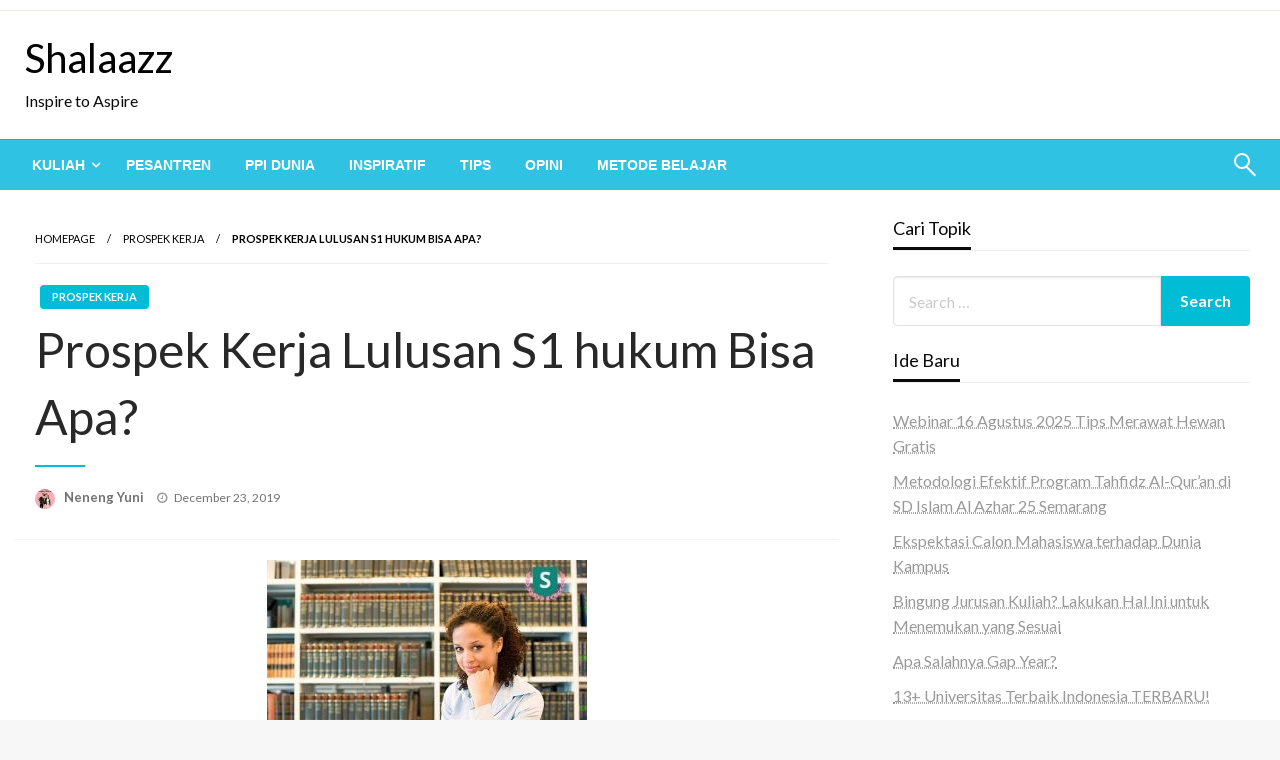

--- FILE ---
content_type: text/html; charset=UTF-8
request_url: https://www.shalaazz.com/lulusan-s1-hukum/
body_size: 14257
content:

<!DOCTYPE html>
<html lang="en-US">

<head>
	<meta http-equiv="Content-Type" content="text/html; charset=UTF-8" />
	<meta name="viewport" content="width=device-width, initial-scale=1.0">
		<meta name='robots' content='index, follow, max-image-preview:large, max-snippet:-1, max-video-preview:-1' />
	<style>img:is([sizes="auto" i], [sizes^="auto," i]) { contain-intrinsic-size: 3000px 1500px }</style>
	
	<!-- This site is optimized with the Yoast SEO plugin v25.7 - https://yoast.com/wordpress/plugins/seo/ -->
	<title>Prospek Kerja Lulusan S1 hukum Bisa Apa?</title>
	<meta name="description" content="Prospek Kerja Lulusan S1 hukum Bisa Apa? - Sobat Shalaazz merasa bingung setelah lulus dari jurusan hukum? Atau masih belum kuliah tapi ingin" />
	<link rel="canonical" href="https://www.shalaazz.com/lulusan-s1-hukum/" />
	<meta property="og:locale" content="en_US" />
	<meta property="og:type" content="article" />
	<meta property="og:title" content="Prospek Kerja Lulusan S1 hukum Bisa Apa?" />
	<meta property="og:description" content="Prospek Kerja Lulusan S1 hukum Bisa Apa? - Sobat Shalaazz merasa bingung setelah lulus dari jurusan hukum? Atau masih belum kuliah tapi ingin" />
	<meta property="og:url" content="https://www.shalaazz.com/lulusan-s1-hukum/" />
	<meta property="og:site_name" content="Shalaazz" />
	<meta property="article:published_time" content="2019-12-23T23:52:00+00:00" />
	<meta property="article:modified_time" content="2021-03-28T15:27:50+00:00" />
	<meta property="og:image" content="https://1.bp.blogspot.com/-bNPoNK5GeMk/XgFS_gZ3l5I/AAAAAAAAEn8/mYznF1-wnRUmP2A5gitgah4MU3Kz1cZzgCLcBGAsYHQ/s1600/Lulusan%2BS1%2Bhukum%2Bbisa%2Bkerja%2Bapa.jpg" />
	<meta name="author" content="Neneng Yuni" />
	<meta name="twitter:card" content="summary_large_image" />
	<meta name="twitter:creator" content="@shalaazzcom" />
	<meta name="twitter:site" content="@shalaazzcom" />
	<meta name="twitter:label1" content="Written by" />
	<meta name="twitter:data1" content="Neneng Yuni" />
	<meta name="twitter:label2" content="Est. reading time" />
	<meta name="twitter:data2" content="2 minutes" />
	<script type="application/ld+json" class="yoast-schema-graph">{"@context":"https://schema.org","@graph":[{"@type":"Article","@id":"https://www.shalaazz.com/lulusan-s1-hukum/#article","isPartOf":{"@id":"https://www.shalaazz.com/lulusan-s1-hukum/"},"author":{"name":"Neneng Yuni","@id":"https://www.shalaazz.com/#/schema/person/557f5727d4883740639307a0b13b9e00"},"headline":"Prospek Kerja Lulusan S1 hukum Bisa Apa?","datePublished":"2019-12-23T23:52:00+00:00","dateModified":"2021-03-28T15:27:50+00:00","mainEntityOfPage":{"@id":"https://www.shalaazz.com/lulusan-s1-hukum/"},"wordCount":345,"publisher":{"@id":"https://www.shalaazz.com/#/schema/person/93fff41b8818cb8ec4c08be16ac78885"},"image":{"@id":"https://www.shalaazz.com/lulusan-s1-hukum/#primaryimage"},"thumbnailUrl":"https://1.bp.blogspot.com/-bNPoNK5GeMk/XgFS_gZ3l5I/AAAAAAAAEn8/mYznF1-wnRUmP2A5gitgah4MU3Kz1cZzgCLcBGAsYHQ/s1600/Lulusan%2BS1%2Bhukum%2Bbisa%2Bkerja%2Bapa.jpg","keywords":["Jurusan","Jurusan Hukum","lulusan s1 hukum","prospek kerja"],"articleSection":["Prospek Kerja"],"inLanguage":"en-US"},{"@type":"WebPage","@id":"https://www.shalaazz.com/lulusan-s1-hukum/","url":"https://www.shalaazz.com/lulusan-s1-hukum/","name":"Prospek Kerja Lulusan S1 hukum Bisa Apa?","isPartOf":{"@id":"https://www.shalaazz.com/#website"},"primaryImageOfPage":{"@id":"https://www.shalaazz.com/lulusan-s1-hukum/#primaryimage"},"image":{"@id":"https://www.shalaazz.com/lulusan-s1-hukum/#primaryimage"},"thumbnailUrl":"https://1.bp.blogspot.com/-bNPoNK5GeMk/XgFS_gZ3l5I/AAAAAAAAEn8/mYznF1-wnRUmP2A5gitgah4MU3Kz1cZzgCLcBGAsYHQ/s1600/Lulusan%2BS1%2Bhukum%2Bbisa%2Bkerja%2Bapa.jpg","datePublished":"2019-12-23T23:52:00+00:00","dateModified":"2021-03-28T15:27:50+00:00","description":"Prospek Kerja Lulusan S1 hukum Bisa Apa? - Sobat Shalaazz merasa bingung setelah lulus dari jurusan hukum? Atau masih belum kuliah tapi ingin","breadcrumb":{"@id":"https://www.shalaazz.com/lulusan-s1-hukum/#breadcrumb"},"inLanguage":"en-US","potentialAction":[{"@type":"ReadAction","target":["https://www.shalaazz.com/lulusan-s1-hukum/"]}]},{"@type":"ImageObject","inLanguage":"en-US","@id":"https://www.shalaazz.com/lulusan-s1-hukum/#primaryimage","url":"https://1.bp.blogspot.com/-bNPoNK5GeMk/XgFS_gZ3l5I/AAAAAAAAEn8/mYznF1-wnRUmP2A5gitgah4MU3Kz1cZzgCLcBGAsYHQ/s1600/Lulusan%2BS1%2Bhukum%2Bbisa%2Bkerja%2Bapa.jpg","contentUrl":"https://1.bp.blogspot.com/-bNPoNK5GeMk/XgFS_gZ3l5I/AAAAAAAAEn8/mYznF1-wnRUmP2A5gitgah4MU3Kz1cZzgCLcBGAsYHQ/s1600/Lulusan%2BS1%2Bhukum%2Bbisa%2Bkerja%2Bapa.jpg"},{"@type":"BreadcrumbList","@id":"https://www.shalaazz.com/lulusan-s1-hukum/#breadcrumb","itemListElement":[{"@type":"ListItem","position":1,"name":"Home","item":"https://www.shalaazz.com/"},{"@type":"ListItem","position":2,"name":"Prospek Kerja Lulusan S1 hukum Bisa Apa?"}]},{"@type":"WebSite","@id":"https://www.shalaazz.com/#website","url":"https://www.shalaazz.com/","name":"Shalaazz","description":"Inspire to Aspire","publisher":{"@id":"https://www.shalaazz.com/#/schema/person/93fff41b8818cb8ec4c08be16ac78885"},"potentialAction":[{"@type":"SearchAction","target":{"@type":"EntryPoint","urlTemplate":"https://www.shalaazz.com/?s={search_term_string}"},"query-input":{"@type":"PropertyValueSpecification","valueRequired":true,"valueName":"search_term_string"}}],"inLanguage":"en-US"},{"@type":["Person","Organization"],"@id":"https://www.shalaazz.com/#/schema/person/93fff41b8818cb8ec4c08be16ac78885","name":"Ade Lisna","image":{"@type":"ImageObject","inLanguage":"en-US","@id":"https://www.shalaazz.com/#/schema/person/image/","url":"https://www.shalaazz.com/wp-content/uploads/2020/03/cropped-logo-shalaazz.png","contentUrl":"https://www.shalaazz.com/wp-content/uploads/2020/03/cropped-logo-shalaazz.png","width":512,"height":512,"caption":"Ade Lisna"},"logo":{"@id":"https://www.shalaazz.com/#/schema/person/image/"},"sameAs":["https://www.linimasaade.com"]},{"@type":"Person","@id":"https://www.shalaazz.com/#/schema/person/557f5727d4883740639307a0b13b9e00","name":"Neneng Yuni","image":{"@type":"ImageObject","inLanguage":"en-US","@id":"https://www.shalaazz.com/#/schema/person/image/","url":"https://secure.gravatar.com/avatar/5760c76def9cd8abde9a9582f0ad3ce44f547dec32c359c05c3d60976007f84a?s=96&d=wp_user_avatar&r=g","contentUrl":"https://secure.gravatar.com/avatar/5760c76def9cd8abde9a9582f0ad3ce44f547dec32c359c05c3d60976007f84a?s=96&d=wp_user_avatar&r=g","caption":"Neneng Yuni"}}]}</script>
	<!-- / Yoast SEO plugin. -->


<link rel='dns-prefetch' href='//fonts.googleapis.com' />
<link rel="alternate" type="application/rss+xml" title="Shalaazz &raquo; Feed" href="https://www.shalaazz.com/feed/" />
<link rel="alternate" type="application/rss+xml" title="Shalaazz &raquo; Comments Feed" href="https://www.shalaazz.com/comments/feed/" />
<script type="text/javascript">
/* <![CDATA[ */
window._wpemojiSettings = {"baseUrl":"https:\/\/s.w.org\/images\/core\/emoji\/16.0.1\/72x72\/","ext":".png","svgUrl":"https:\/\/s.w.org\/images\/core\/emoji\/16.0.1\/svg\/","svgExt":".svg","source":{"concatemoji":"https:\/\/www.shalaazz.com\/wp-includes\/js\/wp-emoji-release.min.js?ver=6.8.3"}};
/*! This file is auto-generated */
!function(s,n){var o,i,e;function c(e){try{var t={supportTests:e,timestamp:(new Date).valueOf()};sessionStorage.setItem(o,JSON.stringify(t))}catch(e){}}function p(e,t,n){e.clearRect(0,0,e.canvas.width,e.canvas.height),e.fillText(t,0,0);var t=new Uint32Array(e.getImageData(0,0,e.canvas.width,e.canvas.height).data),a=(e.clearRect(0,0,e.canvas.width,e.canvas.height),e.fillText(n,0,0),new Uint32Array(e.getImageData(0,0,e.canvas.width,e.canvas.height).data));return t.every(function(e,t){return e===a[t]})}function u(e,t){e.clearRect(0,0,e.canvas.width,e.canvas.height),e.fillText(t,0,0);for(var n=e.getImageData(16,16,1,1),a=0;a<n.data.length;a++)if(0!==n.data[a])return!1;return!0}function f(e,t,n,a){switch(t){case"flag":return n(e,"\ud83c\udff3\ufe0f\u200d\u26a7\ufe0f","\ud83c\udff3\ufe0f\u200b\u26a7\ufe0f")?!1:!n(e,"\ud83c\udde8\ud83c\uddf6","\ud83c\udde8\u200b\ud83c\uddf6")&&!n(e,"\ud83c\udff4\udb40\udc67\udb40\udc62\udb40\udc65\udb40\udc6e\udb40\udc67\udb40\udc7f","\ud83c\udff4\u200b\udb40\udc67\u200b\udb40\udc62\u200b\udb40\udc65\u200b\udb40\udc6e\u200b\udb40\udc67\u200b\udb40\udc7f");case"emoji":return!a(e,"\ud83e\udedf")}return!1}function g(e,t,n,a){var r="undefined"!=typeof WorkerGlobalScope&&self instanceof WorkerGlobalScope?new OffscreenCanvas(300,150):s.createElement("canvas"),o=r.getContext("2d",{willReadFrequently:!0}),i=(o.textBaseline="top",o.font="600 32px Arial",{});return e.forEach(function(e){i[e]=t(o,e,n,a)}),i}function t(e){var t=s.createElement("script");t.src=e,t.defer=!0,s.head.appendChild(t)}"undefined"!=typeof Promise&&(o="wpEmojiSettingsSupports",i=["flag","emoji"],n.supports={everything:!0,everythingExceptFlag:!0},e=new Promise(function(e){s.addEventListener("DOMContentLoaded",e,{once:!0})}),new Promise(function(t){var n=function(){try{var e=JSON.parse(sessionStorage.getItem(o));if("object"==typeof e&&"number"==typeof e.timestamp&&(new Date).valueOf()<e.timestamp+604800&&"object"==typeof e.supportTests)return e.supportTests}catch(e){}return null}();if(!n){if("undefined"!=typeof Worker&&"undefined"!=typeof OffscreenCanvas&&"undefined"!=typeof URL&&URL.createObjectURL&&"undefined"!=typeof Blob)try{var e="postMessage("+g.toString()+"("+[JSON.stringify(i),f.toString(),p.toString(),u.toString()].join(",")+"));",a=new Blob([e],{type:"text/javascript"}),r=new Worker(URL.createObjectURL(a),{name:"wpTestEmojiSupports"});return void(r.onmessage=function(e){c(n=e.data),r.terminate(),t(n)})}catch(e){}c(n=g(i,f,p,u))}t(n)}).then(function(e){for(var t in e)n.supports[t]=e[t],n.supports.everything=n.supports.everything&&n.supports[t],"flag"!==t&&(n.supports.everythingExceptFlag=n.supports.everythingExceptFlag&&n.supports[t]);n.supports.everythingExceptFlag=n.supports.everythingExceptFlag&&!n.supports.flag,n.DOMReady=!1,n.readyCallback=function(){n.DOMReady=!0}}).then(function(){return e}).then(function(){var e;n.supports.everything||(n.readyCallback(),(e=n.source||{}).concatemoji?t(e.concatemoji):e.wpemoji&&e.twemoji&&(t(e.twemoji),t(e.wpemoji)))}))}((window,document),window._wpemojiSettings);
/* ]]> */
</script>
<style id='wp-emoji-styles-inline-css' type='text/css'>

	img.wp-smiley, img.emoji {
		display: inline !important;
		border: none !important;
		box-shadow: none !important;
		height: 1em !important;
		width: 1em !important;
		margin: 0 0.07em !important;
		vertical-align: -0.1em !important;
		background: none !important;
		padding: 0 !important;
	}
</style>
<link rel='stylesheet' id='wp-block-library-css' href='https://www.shalaazz.com/wp-includes/css/dist/block-library/style.min.css?ver=6.8.3' type='text/css' media='all' />
<style id='wp-block-library-theme-inline-css' type='text/css'>
.wp-block-audio :where(figcaption){color:#555;font-size:13px;text-align:center}.is-dark-theme .wp-block-audio :where(figcaption){color:#ffffffa6}.wp-block-audio{margin:0 0 1em}.wp-block-code{border:1px solid #ccc;border-radius:4px;font-family:Menlo,Consolas,monaco,monospace;padding:.8em 1em}.wp-block-embed :where(figcaption){color:#555;font-size:13px;text-align:center}.is-dark-theme .wp-block-embed :where(figcaption){color:#ffffffa6}.wp-block-embed{margin:0 0 1em}.blocks-gallery-caption{color:#555;font-size:13px;text-align:center}.is-dark-theme .blocks-gallery-caption{color:#ffffffa6}:root :where(.wp-block-image figcaption){color:#555;font-size:13px;text-align:center}.is-dark-theme :root :where(.wp-block-image figcaption){color:#ffffffa6}.wp-block-image{margin:0 0 1em}.wp-block-pullquote{border-bottom:4px solid;border-top:4px solid;color:currentColor;margin-bottom:1.75em}.wp-block-pullquote cite,.wp-block-pullquote footer,.wp-block-pullquote__citation{color:currentColor;font-size:.8125em;font-style:normal;text-transform:uppercase}.wp-block-quote{border-left:.25em solid;margin:0 0 1.75em;padding-left:1em}.wp-block-quote cite,.wp-block-quote footer{color:currentColor;font-size:.8125em;font-style:normal;position:relative}.wp-block-quote:where(.has-text-align-right){border-left:none;border-right:.25em solid;padding-left:0;padding-right:1em}.wp-block-quote:where(.has-text-align-center){border:none;padding-left:0}.wp-block-quote.is-large,.wp-block-quote.is-style-large,.wp-block-quote:where(.is-style-plain){border:none}.wp-block-search .wp-block-search__label{font-weight:700}.wp-block-search__button{border:1px solid #ccc;padding:.375em .625em}:where(.wp-block-group.has-background){padding:1.25em 2.375em}.wp-block-separator.has-css-opacity{opacity:.4}.wp-block-separator{border:none;border-bottom:2px solid;margin-left:auto;margin-right:auto}.wp-block-separator.has-alpha-channel-opacity{opacity:1}.wp-block-separator:not(.is-style-wide):not(.is-style-dots){width:100px}.wp-block-separator.has-background:not(.is-style-dots){border-bottom:none;height:1px}.wp-block-separator.has-background:not(.is-style-wide):not(.is-style-dots){height:2px}.wp-block-table{margin:0 0 1em}.wp-block-table td,.wp-block-table th{word-break:normal}.wp-block-table :where(figcaption){color:#555;font-size:13px;text-align:center}.is-dark-theme .wp-block-table :where(figcaption){color:#ffffffa6}.wp-block-video :where(figcaption){color:#555;font-size:13px;text-align:center}.is-dark-theme .wp-block-video :where(figcaption){color:#ffffffa6}.wp-block-video{margin:0 0 1em}:root :where(.wp-block-template-part.has-background){margin-bottom:0;margin-top:0;padding:1.25em 2.375em}
</style>
<style id='classic-theme-styles-inline-css' type='text/css'>
/*! This file is auto-generated */
.wp-block-button__link{color:#fff;background-color:#32373c;border-radius:9999px;box-shadow:none;text-decoration:none;padding:calc(.667em + 2px) calc(1.333em + 2px);font-size:1.125em}.wp-block-file__button{background:#32373c;color:#fff;text-decoration:none}
</style>
<style id='global-styles-inline-css' type='text/css'>
:root{--wp--preset--aspect-ratio--square: 1;--wp--preset--aspect-ratio--4-3: 4/3;--wp--preset--aspect-ratio--3-4: 3/4;--wp--preset--aspect-ratio--3-2: 3/2;--wp--preset--aspect-ratio--2-3: 2/3;--wp--preset--aspect-ratio--16-9: 16/9;--wp--preset--aspect-ratio--9-16: 9/16;--wp--preset--color--black: #000000;--wp--preset--color--cyan-bluish-gray: #abb8c3;--wp--preset--color--white: #ffffff;--wp--preset--color--pale-pink: #f78da7;--wp--preset--color--vivid-red: #cf2e2e;--wp--preset--color--luminous-vivid-orange: #ff6900;--wp--preset--color--luminous-vivid-amber: #fcb900;--wp--preset--color--light-green-cyan: #7bdcb5;--wp--preset--color--vivid-green-cyan: #00d084;--wp--preset--color--pale-cyan-blue: #8ed1fc;--wp--preset--color--vivid-cyan-blue: #0693e3;--wp--preset--color--vivid-purple: #9b51e0;--wp--preset--color--strong-blue: #0073aa;--wp--preset--color--lighter-blue: #229fd8;--wp--preset--color--very-light-gray: #eee;--wp--preset--color--very-dark-gray: #444;--wp--preset--gradient--vivid-cyan-blue-to-vivid-purple: linear-gradient(135deg,rgba(6,147,227,1) 0%,rgb(155,81,224) 100%);--wp--preset--gradient--light-green-cyan-to-vivid-green-cyan: linear-gradient(135deg,rgb(122,220,180) 0%,rgb(0,208,130) 100%);--wp--preset--gradient--luminous-vivid-amber-to-luminous-vivid-orange: linear-gradient(135deg,rgba(252,185,0,1) 0%,rgba(255,105,0,1) 100%);--wp--preset--gradient--luminous-vivid-orange-to-vivid-red: linear-gradient(135deg,rgba(255,105,0,1) 0%,rgb(207,46,46) 100%);--wp--preset--gradient--very-light-gray-to-cyan-bluish-gray: linear-gradient(135deg,rgb(238,238,238) 0%,rgb(169,184,195) 100%);--wp--preset--gradient--cool-to-warm-spectrum: linear-gradient(135deg,rgb(74,234,220) 0%,rgb(151,120,209) 20%,rgb(207,42,186) 40%,rgb(238,44,130) 60%,rgb(251,105,98) 80%,rgb(254,248,76) 100%);--wp--preset--gradient--blush-light-purple: linear-gradient(135deg,rgb(255,206,236) 0%,rgb(152,150,240) 100%);--wp--preset--gradient--blush-bordeaux: linear-gradient(135deg,rgb(254,205,165) 0%,rgb(254,45,45) 50%,rgb(107,0,62) 100%);--wp--preset--gradient--luminous-dusk: linear-gradient(135deg,rgb(255,203,112) 0%,rgb(199,81,192) 50%,rgb(65,88,208) 100%);--wp--preset--gradient--pale-ocean: linear-gradient(135deg,rgb(255,245,203) 0%,rgb(182,227,212) 50%,rgb(51,167,181) 100%);--wp--preset--gradient--electric-grass: linear-gradient(135deg,rgb(202,248,128) 0%,rgb(113,206,126) 100%);--wp--preset--gradient--midnight: linear-gradient(135deg,rgb(2,3,129) 0%,rgb(40,116,252) 100%);--wp--preset--font-size--small: 13px;--wp--preset--font-size--medium: 20px;--wp--preset--font-size--large: 36px;--wp--preset--font-size--x-large: 42px;--wp--preset--spacing--20: 0.44rem;--wp--preset--spacing--30: 0.67rem;--wp--preset--spacing--40: 1rem;--wp--preset--spacing--50: 1.5rem;--wp--preset--spacing--60: 2.25rem;--wp--preset--spacing--70: 3.38rem;--wp--preset--spacing--80: 5.06rem;--wp--preset--shadow--natural: 6px 6px 9px rgba(0, 0, 0, 0.2);--wp--preset--shadow--deep: 12px 12px 50px rgba(0, 0, 0, 0.4);--wp--preset--shadow--sharp: 6px 6px 0px rgba(0, 0, 0, 0.2);--wp--preset--shadow--outlined: 6px 6px 0px -3px rgba(255, 255, 255, 1), 6px 6px rgba(0, 0, 0, 1);--wp--preset--shadow--crisp: 6px 6px 0px rgba(0, 0, 0, 1);}:where(.is-layout-flex){gap: 0.5em;}:where(.is-layout-grid){gap: 0.5em;}body .is-layout-flex{display: flex;}.is-layout-flex{flex-wrap: wrap;align-items: center;}.is-layout-flex > :is(*, div){margin: 0;}body .is-layout-grid{display: grid;}.is-layout-grid > :is(*, div){margin: 0;}:where(.wp-block-columns.is-layout-flex){gap: 2em;}:where(.wp-block-columns.is-layout-grid){gap: 2em;}:where(.wp-block-post-template.is-layout-flex){gap: 1.25em;}:where(.wp-block-post-template.is-layout-grid){gap: 1.25em;}.has-black-color{color: var(--wp--preset--color--black) !important;}.has-cyan-bluish-gray-color{color: var(--wp--preset--color--cyan-bluish-gray) !important;}.has-white-color{color: var(--wp--preset--color--white) !important;}.has-pale-pink-color{color: var(--wp--preset--color--pale-pink) !important;}.has-vivid-red-color{color: var(--wp--preset--color--vivid-red) !important;}.has-luminous-vivid-orange-color{color: var(--wp--preset--color--luminous-vivid-orange) !important;}.has-luminous-vivid-amber-color{color: var(--wp--preset--color--luminous-vivid-amber) !important;}.has-light-green-cyan-color{color: var(--wp--preset--color--light-green-cyan) !important;}.has-vivid-green-cyan-color{color: var(--wp--preset--color--vivid-green-cyan) !important;}.has-pale-cyan-blue-color{color: var(--wp--preset--color--pale-cyan-blue) !important;}.has-vivid-cyan-blue-color{color: var(--wp--preset--color--vivid-cyan-blue) !important;}.has-vivid-purple-color{color: var(--wp--preset--color--vivid-purple) !important;}.has-black-background-color{background-color: var(--wp--preset--color--black) !important;}.has-cyan-bluish-gray-background-color{background-color: var(--wp--preset--color--cyan-bluish-gray) !important;}.has-white-background-color{background-color: var(--wp--preset--color--white) !important;}.has-pale-pink-background-color{background-color: var(--wp--preset--color--pale-pink) !important;}.has-vivid-red-background-color{background-color: var(--wp--preset--color--vivid-red) !important;}.has-luminous-vivid-orange-background-color{background-color: var(--wp--preset--color--luminous-vivid-orange) !important;}.has-luminous-vivid-amber-background-color{background-color: var(--wp--preset--color--luminous-vivid-amber) !important;}.has-light-green-cyan-background-color{background-color: var(--wp--preset--color--light-green-cyan) !important;}.has-vivid-green-cyan-background-color{background-color: var(--wp--preset--color--vivid-green-cyan) !important;}.has-pale-cyan-blue-background-color{background-color: var(--wp--preset--color--pale-cyan-blue) !important;}.has-vivid-cyan-blue-background-color{background-color: var(--wp--preset--color--vivid-cyan-blue) !important;}.has-vivid-purple-background-color{background-color: var(--wp--preset--color--vivid-purple) !important;}.has-black-border-color{border-color: var(--wp--preset--color--black) !important;}.has-cyan-bluish-gray-border-color{border-color: var(--wp--preset--color--cyan-bluish-gray) !important;}.has-white-border-color{border-color: var(--wp--preset--color--white) !important;}.has-pale-pink-border-color{border-color: var(--wp--preset--color--pale-pink) !important;}.has-vivid-red-border-color{border-color: var(--wp--preset--color--vivid-red) !important;}.has-luminous-vivid-orange-border-color{border-color: var(--wp--preset--color--luminous-vivid-orange) !important;}.has-luminous-vivid-amber-border-color{border-color: var(--wp--preset--color--luminous-vivid-amber) !important;}.has-light-green-cyan-border-color{border-color: var(--wp--preset--color--light-green-cyan) !important;}.has-vivid-green-cyan-border-color{border-color: var(--wp--preset--color--vivid-green-cyan) !important;}.has-pale-cyan-blue-border-color{border-color: var(--wp--preset--color--pale-cyan-blue) !important;}.has-vivid-cyan-blue-border-color{border-color: var(--wp--preset--color--vivid-cyan-blue) !important;}.has-vivid-purple-border-color{border-color: var(--wp--preset--color--vivid-purple) !important;}.has-vivid-cyan-blue-to-vivid-purple-gradient-background{background: var(--wp--preset--gradient--vivid-cyan-blue-to-vivid-purple) !important;}.has-light-green-cyan-to-vivid-green-cyan-gradient-background{background: var(--wp--preset--gradient--light-green-cyan-to-vivid-green-cyan) !important;}.has-luminous-vivid-amber-to-luminous-vivid-orange-gradient-background{background: var(--wp--preset--gradient--luminous-vivid-amber-to-luminous-vivid-orange) !important;}.has-luminous-vivid-orange-to-vivid-red-gradient-background{background: var(--wp--preset--gradient--luminous-vivid-orange-to-vivid-red) !important;}.has-very-light-gray-to-cyan-bluish-gray-gradient-background{background: var(--wp--preset--gradient--very-light-gray-to-cyan-bluish-gray) !important;}.has-cool-to-warm-spectrum-gradient-background{background: var(--wp--preset--gradient--cool-to-warm-spectrum) !important;}.has-blush-light-purple-gradient-background{background: var(--wp--preset--gradient--blush-light-purple) !important;}.has-blush-bordeaux-gradient-background{background: var(--wp--preset--gradient--blush-bordeaux) !important;}.has-luminous-dusk-gradient-background{background: var(--wp--preset--gradient--luminous-dusk) !important;}.has-pale-ocean-gradient-background{background: var(--wp--preset--gradient--pale-ocean) !important;}.has-electric-grass-gradient-background{background: var(--wp--preset--gradient--electric-grass) !important;}.has-midnight-gradient-background{background: var(--wp--preset--gradient--midnight) !important;}.has-small-font-size{font-size: var(--wp--preset--font-size--small) !important;}.has-medium-font-size{font-size: var(--wp--preset--font-size--medium) !important;}.has-large-font-size{font-size: var(--wp--preset--font-size--large) !important;}.has-x-large-font-size{font-size: var(--wp--preset--font-size--x-large) !important;}
:where(.wp-block-post-template.is-layout-flex){gap: 1.25em;}:where(.wp-block-post-template.is-layout-grid){gap: 1.25em;}
:where(.wp-block-columns.is-layout-flex){gap: 2em;}:where(.wp-block-columns.is-layout-grid){gap: 2em;}
:root :where(.wp-block-pullquote){font-size: 1.5em;line-height: 1.6;}
</style>
<link rel='stylesheet' id='newspaperss_core-css' href='https://www.shalaazz.com/wp-content/themes/newspaperss/css/newspaperss.min.css?ver=1.0' type='text/css' media='all' />
<link rel='stylesheet' id='fontawesome-css' href='https://www.shalaazz.com/wp-content/themes/newspaperss/fonts/awesome/css/font-awesome.min.css?ver=1' type='text/css' media='all' />
<link rel='stylesheet' id='newspaperss-fonts-css' href='//fonts.googleapis.com/css?family=Ubuntu%3A400%2C500%2C700%7CLato%3A400%2C700%2C400italic%2C700italic%7COpen+Sans%3A400%2C400italic%2C700&#038;subset=latin%2Clatin-ext' type='text/css' media='all' />
<link rel='stylesheet' id='newspaperss-style-css' href='https://www.shalaazz.com/wp-content/themes/newspaperss/style.css?ver=1.1.0' type='text/css' media='all' />
<style id='newspaperss-style-inline-css' type='text/css'>
.tagcloud a ,
	.post-cat-info a,
	.lates-post-warp .button.secondary,
	.comment-form .form-submit input#submit,
	a.box-comment-btn,
	.comment-form .form-submit input[type='submit'],
	h2.comment-reply-title,
	.widget_search .search-submit,
	.woocommerce nav.woocommerce-pagination ul li span.current,
	.woocommerce ul.products li.product .button,
	.woocommerce div.product form.cart .button,
	.woocommerce #respond input#submit.alt, .woocommerce a.button.alt,
	.woocommerce button.button.alt, .woocommerce input.button.alt,
	.woocommerce #respond input#submit, .woocommerce a.button,
	.woocommerce button.button, .woocommerce input.button,
	.pagination li a,
	.author-links a,
	#blog-content .navigation .nav-links .current,
	.bubbly-button,
	.scroll_to_top
	{
		color: #ffffff !important;
	}.tagcloud a:hover ,
		.post-cat-info a:hover,
		.lates-post-warp .button.secondary:hover,
		.comment-form .form-submit input#submit:hover,
		a.box-comment-btn:hover,
		.comment-form .form-submit input[type='submit']:hover,
		.widget_search .search-submit:hover,
		.pagination li a:hover,
		.author-links a:hover,
		.head-bottom-area  .is-dropdown-submenu .is-dropdown-submenu-item :hover,
		.woocommerce div.product div.summary a,
		.bubbly-button:hover,
		.slider-right .post-header .post-cat-info .cat-info-el:hover
		{
			color: #ffffff !important;
		}.slider-container .cat-info-el,
		.slider-right .post-header .post-cat-info .cat-info-el
		{
			color: #ffffff !important;
		}
		woocommerce-product-details__short-description,
		.woocommerce div.product .product_title,
		.woocommerce div.product p.price,
		.woocommerce div.product span.price
		{
			color: #232323 ;
		}#footer .top-footer-wrap .textwidget p,
		#footer .top-footer-wrap,
		#footer .block-content-recent .card-section .post-list .post-title a,
		#footer .block-content-recent .post-list .post-meta-info .meta-info-el,
		#footer .widget_nav_menu .widget li a,
		#footer .widget li a
		{
			color: #ffffff  ;
		}.head-bottom-area .dropdown.menu a,
	.search-wrap .search-field,
	.head-bottom-area .dropdown.menu .is-dropdown-submenu > li a,
	.home .head-bottom-area .dropdown.menu .current-menu-item a
	{
		color: #fff  ;
	}
	.search-wrap::before
	{
		background-color: #fff  ;
	}
	.search-wrap
	{
		border-color: #fff  ;
	}
	.main-menu .is-dropdown-submenu .is-dropdown-submenu-parent.opens-left > a::after,
	.is-dropdown-submenu .is-dropdown-submenu-parent.opens-right > a::after
	{
		border-right-color: #fff  ;
	}
</style>
<script type="text/javascript" src="https://www.shalaazz.com/wp-includes/js/jquery/jquery.min.js?ver=3.7.1" id="jquery-core-js"></script>
<script type="text/javascript" src="https://www.shalaazz.com/wp-includes/js/jquery/jquery-migrate.min.js?ver=3.4.1" id="jquery-migrate-js"></script>
<script type="text/javascript" src="https://www.shalaazz.com/wp-content/themes/newspaperss/js/newspaperss.min.js?ver=1" id="newspaperss_js-js"></script>
<script type="text/javascript" src="https://www.shalaazz.com/wp-content/themes/newspaperss/js/newspaperss_other.min.js?ver=1" id="newspaperss_other-js"></script>
<link rel="https://api.w.org/" href="https://www.shalaazz.com/wp-json/" /><link rel="alternate" title="JSON" type="application/json" href="https://www.shalaazz.com/wp-json/wp/v2/posts/74" /><link rel="EditURI" type="application/rsd+xml" title="RSD" href="https://www.shalaazz.com/xmlrpc.php?rsd" />
<meta name="generator" content="WordPress 6.8.3" />
<link rel='shortlink' href='https://www.shalaazz.com/?p=74' />
<link rel="alternate" title="oEmbed (JSON)" type="application/json+oembed" href="https://www.shalaazz.com/wp-json/oembed/1.0/embed?url=https%3A%2F%2Fwww.shalaazz.com%2Flulusan-s1-hukum%2F" />
<link rel="alternate" title="oEmbed (XML)" type="text/xml+oembed" href="https://www.shalaazz.com/wp-json/oembed/1.0/embed?url=https%3A%2F%2Fwww.shalaazz.com%2Flulusan-s1-hukum%2F&#038;format=xml" />
<link rel="icon" href="https://www.shalaazz.com/wp-content/uploads/2020/03/cropped-logo-shalaazz-120x120.png" sizes="32x32" />
<link rel="icon" href="https://www.shalaazz.com/wp-content/uploads/2020/03/cropped-logo-shalaazz-300x300.png" sizes="192x192" />
<link rel="apple-touch-icon" href="https://www.shalaazz.com/wp-content/uploads/2020/03/cropped-logo-shalaazz-300x300.png" />
<meta name="msapplication-TileImage" content="https://www.shalaazz.com/wp-content/uploads/2020/03/cropped-logo-shalaazz-300x300.png" />
<style id="kirki-inline-styles">.postpage_subheader{background-color:#1c2127;}#topmenu .top-bar .top-bar-left .menu a{font-size:0.75rem;}.head-bottom-area .dropdown.menu .current-menu-item a{color:#2fc2e3;}.head-bottom-area .dropdown.menu a{font-family:sans-serif;font-size:14px;font-weight:700;text-transform:uppercase;}#main-content-sticky{background:#fff;}body{font-size:inherit;line-height:1.6;text-transform:none;}.slider-container .post-header-outer{background:rgba(0,0,0,0.14);}.slider-container .cat-info-el,.slider-right .post-header .post-cat-info .cat-info-el{background-color:#32e2bd;}.woocommerce .button{-webkit-box-shadow:0 2px 2px 0 rgba(0,188,212,0.3), 0 3px 1px -2px rgba(0,188,212,0.3), 0 1px 5px 0 rgba(0,188,212,0.3);-moz-box-shadow:0 2px 2px 0 rgba(0,188,212,0.3), 0 3px 1px -2px rgba(0,188,212,0.3), 0 1px 5px 0 rgba(0,188,212,0.3);box-shadow:0 2px 2px 0 rgba(0,188,212,0.3), 0 3px 1px -2px rgba(0,188,212,0.3), 0 1px 5px 0 rgba(0,188,212,0.3);}.woocommerce .button:hover{-webkit-box-shadow:-1px 11px 23px -4px rgba(0,188,212,0.3),1px -1.5px 11px -2px  rgba(0,188,212,0.3);-moz-box-shadow:-1px 11px 23px -4px rgba(0,188,212,0.3),1px -1.5px 11px -2px  rgba(0,188,212,0.3);box-shadow:-1px 11px 23px -4px rgba(0,188,212,0.3),1px -1.5px 11px -2px  rgba(0,188,212,0.3);}a:hover,.off-canvas .fa-window-close:focus,.tagcloud a:hover,.single-nav .nav-left a:hover, .single-nav .nav-right a:hover,.comment-title h2:hover,h2.comment-reply-title:hover,.meta-info-comment .comments-link a:hover,.woocommerce div.product div.summary a:hover{color:#2f2f2f;}bubbly-button:focus,.slider-right .post-header .post-cat-info .cat-info-el:hover,.bubbly-button:hover,.head-bottom-area .desktop-menu .is-dropdown-submenu-parent .is-dropdown-submenu li a:hover,.tagcloud a:hover,.viewall-text .button.secondary:hover,.single-nav a:hover>.newspaper-nav-icon,.pagination .current:hover,.pagination li a:hover,.widget_search .search-submit:hover,.comment-form .form-submit input#submit:hover, a.box-comment-btn:hover, .comment-form .form-submit input[type="submit"]:hover,.cat-info-el:hover,.comment-list .comment-reply-link:hover,.bubbly-button:active{background:#2f2f2f;}.viewall-text .shadow:hover{-webkit-box-shadow:-1px 11px 15px -8px rgba(47,47,47,0.43);-moz-box-shadow:-1px 11px 15px -8px rgba(47,47,47,0.43);box-shadow:-1px 11px 15px -8px rgba(47,47,47,0.43);}.bubbly-button:hover,.bubbly-button:active{-webkit-box-shadow:0 2px 15px rgba(47,47,47,0.43);;-moz-box-shadow:0 2px 15px rgba(47,47,47,0.43);;box-shadow:0 2px 15px rgba(47,47,47,0.43);;}.comment-form textarea:focus,.comment-form input[type="text"]:focus,.comment-form input[type="search"]:focus,.comment-form input[type="tel"]:focus,.comment-form input[type="email"]:focus,.comment-form [type=url]:focus,.comment-form [type=password]:focus{-webkit-box-shadow:0 2px 3px rgba(47,47,47,0.43);;-moz-box-shadow:0 2px 3px rgba(47,47,47,0.43);;box-shadow:0 2px 3px rgba(47,47,47,0.43);;}a:focus{outline-color:#2f2f2f;text-decoration-color:#2f2f2f;}.sliderlink:focus,.slider-right .thumbnail-post a:focus img{border-color:#2f2f2f;}.bubbly-button:before,.bubbly-button:after{background-image:radial-gradient(circle,#2f2f2f 20%, transparent 20%), radial-gradient(circle, transparent 20%, #2f2f2f 20%, transparent 30%), radial-gradient(circle, #2f2f2f 20%, transparent 20%), radial-gradient(circle, #2f2f2f 20%, transparent 20%), radial-gradient(circle, transparent 10%, #2f2f2f 15%, transparent 20%), radial-gradient(circle, #2f2f2f 20%, transparent 20%), radial-gradient(circle, #2f2f2f 20%, transparent 20%), radial-gradient(circle, #2f2f2f 20%, transparent 20%), radial-gradient(circle, #2f2f2f 20%, transparent 20%);;;}.block-header-wrap .block-title,.widget-title h3{color:#0a0a0a;}.block-header-wrap .block-title h3,.widget-title h3{border-bottom-color:#0a0a0a;}#sub_banner .breadcrumb-wraps .breadcrumbs li,#sub_banner .heade-content h1,.heade-content h1,.breadcrumbs li,.breadcrumbs a,.breadcrumbs li:not(:last-child)::after{color:#fff;}#sub_banner.sub_header_page .heade-content h1{color:#0a0a0a;}#footer .top-footer-wrap{background-color:#282828;}#footer .block-header-wrap .block-title h3,#footer .widget-title h3{color:#e3e3e3;border-bottom-color:#e3e3e3;}#footer .footer-copyright-wrap{background-color:#242424;}#footer .footer-copyright-text,.footer-copyright-text p,.footer-copyright-text li,.footer-copyright-text ul,.footer-copyright-text ol,.footer-copyright-text{color:#fff;}.woo-header-newspaperss{background:linear-gradient(to top, #f77062 0%, #fe5196 100%);;}.heade-content.woo-header-newspaperss h1,.woocommerce .woocommerce-breadcrumb a,.woocommerce .breadcrumbs li{color:#020202;}@media screen and (min-width: 64em){#wrapper{margin-top:0px;margin-bottom:0px;}}</style>	<meta name="google-adsense-account" content="ca-pub-1333393133177164">
</head>

<body class="wp-singular post-template-default single single-post postid-74 single-format-standard wp-theme-newspaperss" id="top">
		<a class="skip-link screen-reader-text" href="#main-content-sticky">
		Skip to content	</a>

	<div id="wrapper" class="grid-container no-padding small-full  z-depth-2">
		<!-- Site HEADER -->
					<div id="topmenu"   >
  <div  class="grid-container">
    <div class="top-bar">
      <div class="top-bar-left">
                </div>
      <div class="top-bar-right">
                      <div class="social-btns">

                                </div>
            </div>
    </div>
  </div>
</div>
				<header id="header-top" class="header-area">
			
<div class="head-top-area " >
  <div class="grid-container ">
        <div id="main-header" class="grid-x grid-padding-x grid-margin-y align-justify ">
      <!--  Logo -->
            <div class="cell  align-self-middle auto medium-order-1  ">
        <div id="site-title">
                    <h1 class="site-title">
            <a href="https://www.shalaazz.com/" rel="home">Shalaazz</a>
          </h1>
                      <p class="site-description">Inspire to Aspire</p>
                  </div>
      </div>
      <!-- /.End Of Logo -->
          </div>
  </div>
</div>			<!-- Mobile Menu -->
			<!-- Mobile Menu -->

<div class="off-canvas-wrapper " >
  <div class="reveal reveal-menu position-right off-canvas animated " id="mobile-menu-newspaperss" data-reveal >
    <button class="reveal-b-close " aria-label="Close menu" type="button" data-close>
      <i class="fa fa-window-close" aria-hidden="true"></i>
    </button>
    <div class="multilevel-offcanvas " >
       <ul id="menu-kategori" class="vertical menu accordion-menu " data-accordion-menu data-close-on-click-inside="false"><li id="menu-item-3974" class="menu-item menu-item-type-taxonomy menu-item-object-category menu-item-has-children menu-item-3974"><a href="https://www.shalaazz.com/kategori/kuliah/">Kuliah</a>
<ul class="vertical menu nested">
	<li id="menu-item-5480" class="menu-item menu-item-type-taxonomy menu-item-object-category menu-item-5480"><a href="https://www.shalaazz.com/kategori/politeknik/">Politeknik</a></li>
	<li id="menu-item-5479" class="menu-item menu-item-type-taxonomy menu-item-object-category menu-item-5479"><a href="https://www.shalaazz.com/kategori/institut/">Institut</a></li>
	<li id="menu-item-3981" class="menu-item menu-item-type-taxonomy menu-item-object-category menu-item-3981"><a href="https://www.shalaazz.com/kategori/rangking/">Rangking</a></li>
	<li id="menu-item-5482" class="menu-item menu-item-type-taxonomy menu-item-object-category menu-item-5482"><a href="https://www.shalaazz.com/kategori/universitas/">Universitas</a></li>
	<li id="menu-item-3980" class="menu-item menu-item-type-taxonomy menu-item-object-category current-post-ancestor current-menu-parent current-post-parent menu-item-3980"><a href="https://www.shalaazz.com/kategori/prospek-kerja/">Prospek Kerja</a></li>
</ul>
</li>
<li id="menu-item-3977" class="menu-item menu-item-type-taxonomy menu-item-object-category menu-item-3977"><a href="https://www.shalaazz.com/kategori/pesantren/">Pesantren</a></li>
<li id="menu-item-3979" class="menu-item menu-item-type-taxonomy menu-item-object-category menu-item-3979"><a href="https://www.shalaazz.com/kategori/ppi-dunia/">PPI DUNIA</a></li>
<li id="menu-item-3972" class="menu-item menu-item-type-taxonomy menu-item-object-category menu-item-3972"><a href="https://www.shalaazz.com/kategori/inspiratif/">Inspiratif</a></li>
<li id="menu-item-3968" class="menu-item menu-item-type-taxonomy menu-item-object-category menu-item-3968"><a href="https://www.shalaazz.com/kategori/tips/">Tips</a></li>
<li id="menu-item-3969" class="menu-item menu-item-type-taxonomy menu-item-object-category menu-item-3969"><a href="https://www.shalaazz.com/kategori/opini/">Opini</a></li>
<li id="menu-item-3975" class="menu-item menu-item-type-taxonomy menu-item-object-category menu-item-3975"><a href="https://www.shalaazz.com/kategori/metode-belajar/">Metode Belajar</a></li>
</ul>    </div>
  </div>

  <div class="mobile-menu off-canvas-content" data-off-canvas-content >
        <div class="title-bar no-js "  data-hide-for="large" data-sticky data-margin-top="0" data-top-anchor="main-content-sticky" data-sticky-on="small"  >
      <div class="title-bar-left ">
        <div class="logo title-bar-title ">
                    <h1 class="site-title">
            <a href="https://www.shalaazz.com/" rel="home">Shalaazz</a>
          </h1>
                          <p class="site-description">Inspire to Aspire</p>
                      </div>
      </div>
      <div class="top-bar-right">
        <div class="title-bar-right nav-bar">
          <li>
            <button class="offcanvas-trigger" type="button" data-open="mobile-menu-newspaperss">

              <div class="hamburger">
                <span class="line"></span>
                <span class="line"></span>
                <span class="line"></span>
              </div>
            </button>
          </li>
        </div>
      </div>
    </div>
  </div>
</div>
			<!-- Mobile Menu -->
			<!-- Start Of bottom Head -->
			<div id="header-bottom" class="head-bottom-area animated"  data-sticky data-sticky-on="large" data-options="marginTop:0;" style="width:100%" data-top-anchor="main-content-sticky" >
				<div class="grid-container">
					<div class="top-bar main-menu no-js" id="the-menu">
												<div class="menu-position left" data-magellan data-magellan-top-offset="60">
															<ul id="menu-kategori-1 " class="horizontal menu  desktop-menu" data-responsive-menu="dropdown"  data-trap-focus="true"  ><li class="menu-item menu-item-type-taxonomy menu-item-object-category menu-item-has-children menu-item-3974"><a href="https://www.shalaazz.com/kategori/kuliah/">Kuliah</a>
<ul class="menu">
	<li class="menu-item menu-item-type-taxonomy menu-item-object-category menu-item-5480"><a href="https://www.shalaazz.com/kategori/politeknik/">Politeknik</a></li>
	<li class="menu-item menu-item-type-taxonomy menu-item-object-category menu-item-5479"><a href="https://www.shalaazz.com/kategori/institut/">Institut</a></li>
	<li class="menu-item menu-item-type-taxonomy menu-item-object-category menu-item-3981"><a href="https://www.shalaazz.com/kategori/rangking/">Rangking</a></li>
	<li class="menu-item menu-item-type-taxonomy menu-item-object-category menu-item-5482"><a href="https://www.shalaazz.com/kategori/universitas/">Universitas</a></li>
	<li class="menu-item menu-item-type-taxonomy menu-item-object-category current-post-ancestor current-menu-parent current-post-parent menu-item-3980"><a href="https://www.shalaazz.com/kategori/prospek-kerja/">Prospek Kerja</a></li>
</ul>
</li>
<li class="menu-item menu-item-type-taxonomy menu-item-object-category menu-item-3977"><a href="https://www.shalaazz.com/kategori/pesantren/">Pesantren</a></li>
<li class="menu-item menu-item-type-taxonomy menu-item-object-category menu-item-3979"><a href="https://www.shalaazz.com/kategori/ppi-dunia/">PPI DUNIA</a></li>
<li class="menu-item menu-item-type-taxonomy menu-item-object-category menu-item-3972"><a href="https://www.shalaazz.com/kategori/inspiratif/">Inspiratif</a></li>
<li class="menu-item menu-item-type-taxonomy menu-item-object-category menu-item-3968"><a href="https://www.shalaazz.com/kategori/tips/">Tips</a></li>
<li class="menu-item menu-item-type-taxonomy menu-item-object-category menu-item-3969"><a href="https://www.shalaazz.com/kategori/opini/">Opini</a></li>
<li class="menu-item menu-item-type-taxonomy menu-item-object-category menu-item-3975"><a href="https://www.shalaazz.com/kategori/metode-belajar/">Metode Belajar</a></li>
</ul>													</div>
						<div class="search-wrap" open-search>
							<form role="search" method="get" class="search-form" action="https://www.shalaazz.com/">
				<label>
					<span class="screen-reader-text">Search for:</span>
					<input type="search" class="search-field" placeholder="Search &hellip;" value="" name="s" />
				</label>
				<input type="submit" class="search-submit" value="Search" />
			</form>							<span class="eks" close-search></span>
							<i class="fa fa-search"></i>
						</div>
					</div>
					<!--/ #navmenu-->
				</div>
			</div>
			<!-- Start Of bottom Head -->
		</header>
		<div id="main-content-sticky">
<div class="single-post-outer clearfix">
			<!-- Header image-->
				<div class="single-post-feat-bg-outer">
			<div class="single-post-thumb-outer">
				<div class="post-thumb">
					<a href="https://www.shalaazz.com/lulusan-s1-hukum/"></a>				</div>
			</div>
		</div>
		<!-- Header image-->
		<div class="grid-container">
		<div class="grid-x grid-padding-x align-center single-wrap ">
																	<div class="cell large-auto  small-12 ">
						<article class="single-post-wrap " id="post-74">
							<div class="single-post-content-wrap">
								<div class="single-post-header">
																			<div class="single-post-top">
											<!-- post top-->
											<div class="grid-x ">
												<div class="cell large-12 small-12 ">
													<div class="breadcrumb-wrap">
														<ul id="breadcrumbs" class="breadcrumbs"><li class="item-home"><a class="bread-link bread-home" href="https://www.shalaazz.com" title="Homepage">Homepage</a></li><li class="item-cat item-cat-44 item-cat-prospek-kerja"><a class="bread-cat bread-cat-44 bread-cat-prospek-kerja" href="https://www.shalaazz.com/kategori/prospek-kerja/" title="Prospek Kerja">Prospek Kerja</a></li><li class="item-current item-74"><strong class="bread-current bread-74" title="Prospek Kerja Lulusan S1 hukum Bisa Apa?">Prospek Kerja Lulusan S1 hukum Bisa Apa?</strong></li></ul>													</div>
													<span class="text-right"></span>
												</div>
											</div>
										</div>
																		<!-- post meta and title-->
																			<div class="post-cat-info clearfix">
											<a class="cat-info-el" href="https://www.shalaazz.com/kategori/prospek-kerja/" alt="View all posts in Prospek Kerja">Prospek Kerja</a>										</div>
																		<div class="single-title ">
										<h1 class="entry-title">Prospek Kerja Lulusan S1 hukum Bisa Apa?</h1>									</div>
																			<div class="post-meta-info ">
																							<span class="meta-info-el meta-info-author">
													<img alt='' src='https://secure.gravatar.com/avatar/5760c76def9cd8abde9a9582f0ad3ce44f547dec32c359c05c3d60976007f84a?s=40&#038;d=wp_user_avatar&#038;r=g' srcset='https://secure.gravatar.com/avatar/5760c76def9cd8abde9a9582f0ad3ce44f547dec32c359c05c3d60976007f84a?s=80&#038;d=wp_user_avatar&#038;r=g 2x' class='avatar avatar-40 photo' height='40' width='40' decoding='async'/>													<a class="vcard author" href="https://www.shalaazz.com/author/nenengfbmn/" title="Neneng Yuni">
														Neneng Yuni													</a>
												</span>
																																		<span class="meta-info-el mate-info-date-icon">
													<i class="fa fa-clock-o"></i>
													<span class="screen-reader-text">Posted on</span> <a href="https://www.shalaazz.com/2019/12/" rel="bookmark"><time class="entry-date published updated" datetime="2019-12-23T23:52:00+07:00">December 23, 2019</time></a>												</span>
																																</div>
																	</div>
								<!-- post top END-->
								<!-- post main body-->
								<div class="single-content-wrap">
									<div class="entry single-entry ">
										<div dir="ltr" style="text-align: left;">
<div style="clear: both; text-align: center;"><a style="margin-left: 1em; margin-right: 1em;" href="https://1.bp.blogspot.com/-bNPoNK5GeMk/XgFS_gZ3l5I/AAAAAAAAEn8/mYznF1-wnRUmP2A5gitgah4MU3Kz1cZzgCLcBGAsYHQ/s1600/Lulusan%2BS1%2Bhukum%2Bbisa%2Bkerja%2Bapa.jpg"><img decoding="async" title="Lulusan S1 hukum bisa kerja apa?" src="https://1.bp.blogspot.com/-bNPoNK5GeMk/XgFS_gZ3l5I/AAAAAAAAEn8/mYznF1-wnRUmP2A5gitgah4MU3Kz1cZzgCLcBGAsYHQ/s1600/Lulusan%2BS1%2Bhukum%2Bbisa%2Bkerja%2Bapa.jpg" alt="Lulusan S1 hukum bisa kerja apa?" border="0" data-original-height="250" data-original-width="320" /></a></div>
<div style="text-align: justify;"><b> </b></div>
<div style="text-align: justify;"><b> </b></div>
<div style="text-align: justify;"><b> </b></div>
<div style="text-align: justify;"><strong>Prospek Kerja Lulusan S1 hukum Bisa Apa?</strong> &#8211; Sobat <a href="https://www.shalaazz.com/" target="_blank" rel="noopener noreferrer">Shalaazz</a> merasa bingung setelah lulus dari jurusan hukum? Atau masih belum kuliah tapi ingin tahu prospek kerja yang paling banyak dicari dan menjanjikan seperti apa? Nah, disini akan dibahas mengenai lulusan S1 Hukum bisa kerja apa? Simak di bawah ini ya!</div>
</div>
<div></div>
<div></div>
<div dir="ltr" style="text-align: left;">
<div style="text-align: justify;"></div>
<div style="text-align: justify;">Lulusan sarjana hukum bukan hanya menjadi jaksa, hakim, dan pengacara saja. Melainkan ada beberapa posisi yang benar-benar membutuhkan orang yang berkompeten di bidang ilmu hukum. Beberapa perusahaan yang membutuhkan sarjana hukum diantaranya ialah:</div>
</div>
<div></div>
<div></div>
<div></div>
<div dir="ltr" style="text-align: left;">
<div style="text-align: justify;"></div>
<div style="text-align: justify;">Kalbe Nutritionals di bagian Industrial and Employee Relation Staff. Dimana posisi ini menggunakan ilmu hukum bagian undang-undang ketenagakerjaan, mengelola hubungan internal dan eksternal, coaching dan counselling, penyelesaian perselisihan para serikat pekerja sesuai dengan undang-undang ketenagarkerjaan.</div>
</div>
<div></div>
<div></div>
<div dir="ltr" style="text-align: left;">
<div style="text-align: justify;"></div>
<div style="text-align: justify;"><b>PT Pertamina</b> di bagian posisi Human Capital dan di bagian Bimbingan Prosesi Sarjana. Dimana posisi ini menggunakan ilmu hukum bagian perdagangan dan bisnis yang sama-sama berkaitan dengan undang-undang ketenagakerjaan. Didalamnya terdapat cara hukum untuk memanajemen serikat pekerja sesuai dengan UU Ketenagakerjaan No.13 Tahun 2003.</div>
</div>
<div></div>
<div></div>
<div></div>
<div dir="ltr" style="text-align: left;">
<div style="text-align: justify;"></div>
<div style="text-align: justify;"><b>Alvin Ayodhia Siregar and Associates</b> di bagian Paralegal Positions. Dimana posisi ini menggunakan ilmu hukum tentang bagaimana mendrafting hukum, mengorganisasi dan memanage file, menyaring dokumen dari pengadilan, serta menangani penemuan-penemuan yang bersifat dokumen hukum.</div>
</div>
<div></div>
<div></div>
<div dir="ltr" style="text-align: left;">
<div style="text-align: justify;"></div>
<div style="text-align: justify;"><b>Pegawai Komisi Pengawas Persaingan Usaha</b>. Dimana posisi ini menggunakan ilmu hukum bagian ekonomi yang berkaitan dengan undang-undang persaingan usaha agar perusahaan dapat bersaing secara sehat dan tidak menggunakan praktik monopoli.</div>
</div>
<div></div>
<div dir="ltr" style="text-align: left;">
<div style="text-align: justify;"></div>
<div style="text-align: justify;"><b>PT Mursmedic</b> di bagian a legal officier dan PATRiA (member of ASTRA) di bagian Corporate Legal Staff. Dimana perusahaan ini membutuhkan ilmu hukum bagian perizinan, menangani permasalahan hukum baik di hukum perdata maupun pidana. Permasalahannya mencakup internal dan eksternal. Karena tanpa adanya dokumen izin untuk suatu perusahaan maka industri tersebut tidak akan berjalan sebagaimana mestinya.</div>
</div>
<div style="text-align: justify;"></div>
<div></div>
<div dir="ltr" style="text-align: left;">
<div style="text-align: justify;">Sebagaimana paparan perusahaan membutuhkan ahli ilmu hukum atau bisa dikatakan sarjana hukum. Posisi hukum akan selalu menjadi bagian yang strategis. Dalam permasalahan internal akan dapat mengakses semua informasi pada perusahaan dan permasalahan eksternal merupakan bagian dari jembatan kerjasama antar perusahaan. Secara strategis ilmu hukum dapat mengawasi secara jauh ilmu-ilmu lainnya kalau terjadi penyimpangan yang dapat menganggu suatu perusahaan</div>
</div>
									</div>
																			<span class="single-post-tag">
											<span class="single-tag-text">Tagged:</span><a href="https://www.shalaazz.com/tag/jurusan/" rel="tag">Jurusan</a><a href="https://www.shalaazz.com/tag/jurusan-hukum/" rel="tag">Jurusan Hukum</a><a href="https://www.shalaazz.com/tag/lulusan-s1-hukum/" rel="tag">lulusan s1 hukum</a><a href="https://www.shalaazz.com/tag/prospek-kerja/" rel="tag">prospek kerja</a>										</span>
																										</div>
																	<div class="single-post-box-outer">
										

<div class="single-box-author">
  <div class="grid-x grid-padding-x">
    <div class="cell large-3 medium-3 small-12 align-self-middle medium-text-left text-center">
      <div class="author-thumb-wrap">
        <img alt='' src='https://secure.gravatar.com/avatar/5760c76def9cd8abde9a9582f0ad3ce44f547dec32c359c05c3d60976007f84a?s=140&#038;d=wp_user_avatar&#038;r=g' srcset='https://secure.gravatar.com/avatar/5760c76def9cd8abde9a9582f0ad3ce44f547dec32c359c05c3d60976007f84a?s=280&#038;d=wp_user_avatar&#038;r=g 2x' class='avatar avatar-140 photo' height='140' width='140' decoding='async'/>      </div>
    </div>
    <div class="cell large-9 medium-9 small-12 align-self-middle medium-text-left text-center ">
      <div class="author-content-wrap">
        <div class="author-title">
          <a href="https://www.shalaazz.com/author/nenengfbmn/" title="Neneng Yuni">
            <h3>Neneng Yuni</h3>
          </a>
        </div>
        <div class="author-description">
                  </div>
        <div class="newspaperss-author-bttom-wrap">
          <div class="author-links">
            <a class="bubbly-button" href="https://www.shalaazz.com/author/nenengfbmn/" title="Neneng Yuni">
              View all posts            </a>
          </div>
        </div>
      </div>
    </div>
  </div>
</div>
									</div>
																
<div class="single-nav clearfix" role="navigation">

        
	<nav class="navigation post-navigation" aria-label="Posts">
		<h2 class="screen-reader-text">Post navigation</h2>
		<div class="nav-links"><div class="nav-previous"><a href="https://www.shalaazz.com/cara-meningkatkan-minat-belajar/" rel="prev"><span class="screen-reader-text">Previous Post</span><span class="newspaper-nav-icon nav-left-icon"><i class="fa fa-angle-left"></i></span><span class="nav-left-link">4 Cara Mudah Meningkatkan Minat Belajar Diri Sendiri</span></a></div><div class="nav-next"><a href="https://www.shalaazz.com/10-ucapan-natal-dan-tahun-baru-2020-paling-istimewa/" rel="next"> <span class="screen-reader-text">Next Post</span><span class="nav-right-link">10 Ucapan Natal dan Tahun Baru 2020 Paling Istimewa</span><span class="newspaper-nav-icon nav-right-icon"><i class="fa fa-angle-right"></i></span></a></div></div>
	</nav>
</div>
																	
  <div class="single-post-box-related ">
              <div class="box-related-header block-header-wrap">
        <div class="block-header-inner">
          <div class="block-title widget-title">
            <h3>You Might Also Like</h3>
          </div>
        </div>
      </div>
            <div class="block-content-wrap ">
      <div class="grid-x grid-margin-x medium-margin-collapse ">
                                        <div class="cell large-6 medium-6 small-12  ">
              <article class="post-wrap ">
                                  <div class="post-image-warp">
                    <div class="post-thumb-overlay"></div>
                    <span class="thumbnail-post">
                        <a href="https://www.shalaazz.com/prospek-kerja-program-studi-teknik-industri/"><img width="318" height="159" src="https://www.shalaazz.com/wp-content/uploads/2019/04/prospek-kerja-program-studi-teknik-industri.png" class="thumbnail object-fit-postimg_250 wp-post-image" alt="prospek-kerja-program-studi-teknik-industri" decoding="async" fetchpriority="high" srcset="https://www.shalaazz.com/wp-content/uploads/2019/04/prospek-kerja-program-studi-teknik-industri.png 318w, https://www.shalaazz.com/wp-content/uploads/2019/04/prospek-kerja-program-studi-teknik-industri-300x150.png 300w" sizes="(max-width: 318px) 100vw, 318px" /></a>                    </span>
                  </div>
                
                <div class="post-header-outer  is-absolute ">
                  <div class="post-header">
                                          <div class="post-cat-info ">
                        <a class="cat-info-el" href="https://www.shalaazz.com/kategori/prospek-kerja/">Prospek Kerja</a>                      </div>
                                          <h3 class="post-title is-size-4 entry-title is-lite"><a class="post-title-link" href="https://www.shalaazz.com/prospek-kerja-program-studi-teknik-industri/" rel="bookmark">Catat! 5 Prospek Kerja Program Studi Teknik Industri</a></h3>                    <div class="post-meta-info ">
                      <span class="meta-info-el meta-info-author">
                        <a class="vcard author is-lite" href="https://www.shalaazz.com/author/talitha_utami/">
                          Talitha Utami                        </a>
                      </span>
                      <span class="meta-info-el meta-info-date ">
                        <time class="date is-lite update">
                          <span>August 25, 2021</span>
                        </time>
                      </span>
                    </div>
                  </div>
                </div>
              </article>
            </div>
                      <div class="cell large-6 medium-6 small-12  ">
              <article class="post-wrap ">
                                  <div class="post-image-warp">
                    <div class="post-thumb-overlay"></div>
                    <span class="thumbnail-post">
                        <a href="https://www.shalaazz.com/cara-menerapkan-metode-ikigai-dalam-mencari-pekerjaan-ideal/"><img width="415" height="291" src="https://www.shalaazz.com/wp-content/uploads/2020/02/cara-menerapkan-metode-ikigai-dalam-mencari-pekerjaan-ideal.jpg" class="thumbnail object-fit-postimg_250 wp-post-image" alt="cara-menerapkan-metode-ikigai-dalam-mencari-pekerjaan-ideal" decoding="async" loading="lazy" srcset="https://www.shalaazz.com/wp-content/uploads/2020/02/cara-menerapkan-metode-ikigai-dalam-mencari-pekerjaan-ideal.jpg 415w, https://www.shalaazz.com/wp-content/uploads/2020/02/cara-menerapkan-metode-ikigai-dalam-mencari-pekerjaan-ideal-300x210.jpg 300w, https://www.shalaazz.com/wp-content/uploads/2020/02/cara-menerapkan-metode-ikigai-dalam-mencari-pekerjaan-ideal-200x140.jpg 200w, https://www.shalaazz.com/wp-content/uploads/2020/02/cara-menerapkan-metode-ikigai-dalam-mencari-pekerjaan-ideal-380x266.jpg 380w" sizes="auto, (max-width: 415px) 100vw, 415px" /></a>                    </span>
                  </div>
                
                <div class="post-header-outer  is-absolute ">
                  <div class="post-header">
                                          <div class="post-cat-info ">
                        <a class="cat-info-el" href="https://www.shalaazz.com/kategori/ikigai/">Ikigai</a>                      </div>
                                          <h3 class="post-title is-size-4 entry-title is-lite"><a class="post-title-link" href="https://www.shalaazz.com/cara-menerapkan-metode-ikigai-dalam-mencari-pekerjaan-ideal/" rel="bookmark">Cara Menerapkan Metode Ikigai dalam Mencari Pekerjaan Ideal</a></h3>                    <div class="post-meta-info ">
                      <span class="meta-info-el meta-info-author">
                        <a class="vcard author is-lite" href="https://www.shalaazz.com/author/nydiaerlinda/">
                          Nydia Erlinda                        </a>
                      </span>
                      <span class="meta-info-el meta-info-date ">
                        <time class="date is-lite update">
                          <span>February 3, 2020</span>
                        </time>
                      </span>
                    </div>
                  </div>
                </div>
              </article>
            </div>
                      <div class="cell large-6 medium-6 small-12  ">
              <article class="post-wrap ">
                                  <div class="post-image-warp">
                    <div class="post-thumb-overlay"></div>
                    <span class="thumbnail-post">
                        <a href="https://www.shalaazz.com/profesi-menarik-berkaitan-bidang-hukum/"><img width="320" height="250" src="https://www.shalaazz.com/wp-content/uploads/2020/01/Profesi-Menarik-Yang-Berkaitan-di-Bidang-Hukum.jpg" class="thumbnail object-fit-postimg_250 wp-post-image" alt="Profesi Menarik Yang Berkaitan di Bidang Hukum" decoding="async" loading="lazy" srcset="https://www.shalaazz.com/wp-content/uploads/2020/01/Profesi-Menarik-Yang-Berkaitan-di-Bidang-Hukum.jpg 320w, https://www.shalaazz.com/wp-content/uploads/2020/01/Profesi-Menarik-Yang-Berkaitan-di-Bidang-Hukum-300x234.jpg 300w" sizes="auto, (max-width: 320px) 100vw, 320px" /></a>                    </span>
                  </div>
                
                <div class="post-header-outer  is-absolute ">
                  <div class="post-header">
                                          <div class="post-cat-info ">
                        <a class="cat-info-el" href="https://www.shalaazz.com/kategori/ilmu-hukum/">Ilmu Hukum</a>                      </div>
                                          <h3 class="post-title is-size-4 entry-title is-lite"><a class="post-title-link" href="https://www.shalaazz.com/profesi-menarik-berkaitan-bidang-hukum/" rel="bookmark">Profesi Menarik Yang Berkaitan di Bidang Hukum</a></h3>                    <div class="post-meta-info ">
                      <span class="meta-info-el meta-info-author">
                        <a class="vcard author is-lite" href="https://www.shalaazz.com/author/nenengfbmn/">
                          Neneng Yuni                        </a>
                      </span>
                      <span class="meta-info-el meta-info-date ">
                        <time class="date is-lite update">
                          <span>January 3, 2020</span>
                        </time>
                      </span>
                    </div>
                  </div>
                </div>
              </article>
            </div>
                      <div class="cell large-6 medium-6 small-12  ">
              <article class="post-wrap ">
                                  <div class="object-fit-postimg_250 noimage"></div>
                
                <div class="post-header-outer  is-absolute ">
                  <div class="post-header">
                                          <div class="post-cat-info ">
                        <a class="cat-info-el" href="https://www.shalaazz.com/kategori/jurusan-hukum-yang-kece/">jurusan hukum yang kece</a>                      </div>
                                          <h3 class="post-title is-size-4 entry-title is-lite"><a class="post-title-link" href="https://www.shalaazz.com/ulasan-lengkap-program-magister-llm-andalan-universitas-amsterdam/" rel="bookmark">Kupas Program Magister (LLM), Universitas Amsterdam</a></h3>                    <div class="post-meta-info ">
                      <span class="meta-info-el meta-info-author">
                        <a class="vcard author is-lite" href="https://www.shalaazz.com/author/andriankpambudi/">
                          Andrian Kukuh Pambudi                        </a>
                      </span>
                      <span class="meta-info-el meta-info-date ">
                        <time class="date is-lite update">
                          <span>December 11, 2019</span>
                        </time>
                      </span>
                    </div>
                  </div>
                </div>
              </article>
            </div>
                        </div>
    </div>
  </div>
															</div>
						</article>
					</div>
					<!-- post content warp end-->
										<!-- End of the loop. -->
			
    <div class="cell small-11 medium-11 large-4 large-order-1  ">
        <div id="sidebar" class="sidebar-inner ">
      <div class="grid-x grid-margin-x ">
        <div id="search-4" class="widget widget_search sidebar-item cell small-12 medium-6 large-12"><div class="widget_wrap "><div class="widget-title "> <h3>Cari Topik</h3></div><form role="search" method="get" class="search-form" action="https://www.shalaazz.com/">
				<label>
					<span class="screen-reader-text">Search for:</span>
					<input type="search" class="search-field" placeholder="Search &hellip;" value="" name="s" />
				</label>
				<input type="submit" class="search-submit" value="Search" />
			</form></div></div>
		<div id="recent-posts-6" class="widget widget_recent_entries sidebar-item cell small-12 medium-6 large-12"><div class="widget_wrap ">
		<div class="widget-title "> <h3>Ide Baru</h3></div>
		<ul>
											<li>
					<a href="https://www.shalaazz.com/webinar-16-agustus-2025-tips-merawat-hewan-gratis/">Webinar 16 Agustus 2025 Tips Merawat Hewan Gratis</a>
									</li>
											<li>
					<a href="https://www.shalaazz.com/metodologi-efektif-program-tahfidz-al-quran-di-sd-islam-al-azhar-25-semarang/">Metodologi Efektif Program Tahfidz Al-Qur’an di SD Islam Al Azhar 25 Semarang</a>
									</li>
											<li>
					<a href="https://www.shalaazz.com/ekspektasi-calon-mahasiswa-terhadap-dunia-kampus/">Ekspektasi Calon Mahasiswa terhadap Dunia Kampus</a>
									</li>
											<li>
					<a href="https://www.shalaazz.com/bingung-memilih-jurusan-kuliah/">Bingung Jurusan Kuliah? Lakukan Hal Ini untuk Menemukan yang Sesuai</a>
									</li>
											<li>
					<a href="https://www.shalaazz.com/apa-salahnya-gap-year/">Apa Salahnya Gap Year?</a>
									</li>
											<li>
					<a href="https://www.shalaazz.com/13-universitas-terbaik-indonesia-terbaru/">13+ Universitas Terbaik Indonesia TERBARU!</a>
									</li>
											<li>
					<a href="https://www.shalaazz.com/kuliah-jurusan-seni-mau-jadi-apa/">Kuliah Jurusan Seni mau Jadi Apa?</a>
									</li>
											<li>
					<a href="https://www.shalaazz.com/5-tips-bertahan-buat-kamu-yang-merasa-salah-jurusan/">5 Tips &#8220;Bertahan&#8221; Buat Kamu Yang Merasa Salah Jurusan</a>
									</li>
											<li>
					<a href="https://www.shalaazz.com/catat-inilah-negara-tujuan-kuliah-jurusan-hukum-internasional/">Catat, 3 Rekomendasi Negara Tujuan Kuliah Jurusan Hukum Internasional!</a>
									</li>
											<li>
					<a href="https://www.shalaazz.com/kenali-terapi-menulis-writing-therapy-writepreneur/">Kenali Terapi Menulis Writing Therapy dan Writepreneur</a>
									</li>
					</ul>

		</div></div><div id="block-9" class="widget widget_block sidebar-item cell small-12 medium-6 large-12"><div class="widget_wrap ">
<figure class="wp-block-embed is-type-rich is-provider-spotify wp-block-embed-spotify wp-embed-aspect-21-9 wp-has-aspect-ratio"><div class="wp-block-embed__wrapper">
<div class="responsive-embed widescreen"><iframe title="Spotify Embed: #15 KISAH TELADAN - SIKSAAN YANG DIALAMI PARA SAHABAT NABI" style="border-radius: 12px" width="100%" height="152" frameborder="0" allowfullscreen allow="autoplay; clipboard-write; encrypted-media; fullscreen; picture-in-picture" loading="lazy" src="https://open.spotify.com/embed/show/1UTtIPfUsBBVhElN7te9ud?utm_source=oembed"></iframe></div>
</div></figure>
</div></div><div id="block-35" class="widget widget_block sidebar-item cell small-12 medium-6 large-12"><div class="widget_wrap "><script async src="https://pagead2.googlesyndication.com/pagead/js/adsbygoogle.js?client=ca-pub-1333393133177164"
     crossorigin="anonymous"></script>
<!-- shalaazz -->
<ins class="adsbygoogle"
     style="display:block"
     data-ad-client="ca-pub-1333393133177164"
     data-ad-slot="9510546241"
     data-ad-format="auto"
     data-full-width-responsive="true"></ins>
<script>
     (adsbygoogle = window.adsbygoogle || []).push({});
</script></div></div>      </div>
    </div>
    </div>		</div>
	</div>
</div>
<!-- .single-post-outer -->
</div>
<footer id="footer" class="footer-wrap">
    <!--COPYRIGHT TEXT-->
  <div id="footer-copyright" class="footer-copyright-wrap top-bar ">
    <div class="grid-container">
      <div class="top-bar-left text-center large-text-left">
        <div class="menu-text">
          
<div class="footer-copyright-text">
    <p class="display-inline defult-text">
    <a class="theme-by silkthemesc" target="_blank" href="https://silkthemes.com/">Theme by Silk Themes</a>
  </p>

</div>        </div>
      </div>
    </div>
  </div>
  <a href="#0" class="scroll_to_top" data-smooth-scroll><i class="fa fa-angle-up "></i></a></footer>
</div>
<script type="speculationrules">
{"prefetch":[{"source":"document","where":{"and":[{"href_matches":"\/*"},{"not":{"href_matches":["\/wp-*.php","\/wp-admin\/*","\/wp-content\/uploads\/*","\/wp-content\/*","\/wp-content\/plugins\/*","\/wp-content\/themes\/newspaperss\/*","\/*\\?(.+)"]}},{"not":{"selector_matches":"a[rel~=\"nofollow\"]"}},{"not":{"selector_matches":".no-prefetch, .no-prefetch a"}}]},"eagerness":"conservative"}]}
</script>
<script type="text/javascript" src="https://www.shalaazz.com/wp-includes/js/comment-reply.min.js?ver=6.8.3" id="comment-reply-js" async="async" data-wp-strategy="async"></script>
      <script>
        /(trident|msie)/i.test(navigator.userAgent) && document.getElementById && window.addEventListener && window.addEventListener("hashchange", function() {
          var t, e = location.hash.substring(1);
          /^[A-z0-9_-]+$/.test(e) && (t = document.getElementById(e)) && (/^(?:a|select|input|button|textarea)$/i.test(t.tagName) || (t.tabIndex = -1), t.focus())
        }, !1);
      </script>
</body>

</html>

--- FILE ---
content_type: text/html; charset=utf-8
request_url: https://www.google.com/recaptcha/api2/aframe
body_size: 267
content:
<!DOCTYPE HTML><html><head><meta http-equiv="content-type" content="text/html; charset=UTF-8"></head><body><script nonce="zK3779FVhuAICT4nbemktQ">/** Anti-fraud and anti-abuse applications only. See google.com/recaptcha */ try{var clients={'sodar':'https://pagead2.googlesyndication.com/pagead/sodar?'};window.addEventListener("message",function(a){try{if(a.source===window.parent){var b=JSON.parse(a.data);var c=clients[b['id']];if(c){var d=document.createElement('img');d.src=c+b['params']+'&rc='+(localStorage.getItem("rc::a")?sessionStorage.getItem("rc::b"):"");window.document.body.appendChild(d);sessionStorage.setItem("rc::e",parseInt(sessionStorage.getItem("rc::e")||0)+1);localStorage.setItem("rc::h",'1768910211796');}}}catch(b){}});window.parent.postMessage("_grecaptcha_ready", "*");}catch(b){}</script></body></html>